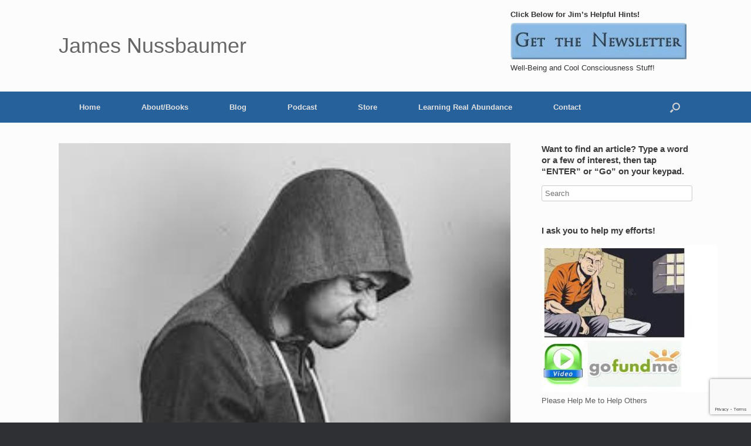

--- FILE ---
content_type: text/html; charset=utf-8
request_url: https://accounts.google.com/o/oauth2/postmessageRelay?parent=https%3A%2F%2Fjamesnussbaumer.com&jsh=m%3B%2F_%2Fscs%2Fabc-static%2F_%2Fjs%2Fk%3Dgapi.lb.en.2kN9-TZiXrM.O%2Fd%3D1%2Frs%3DAHpOoo_B4hu0FeWRuWHfxnZ3V0WubwN7Qw%2Fm%3D__features__
body_size: 164
content:
<!DOCTYPE html><html><head><title></title><meta http-equiv="content-type" content="text/html; charset=utf-8"><meta http-equiv="X-UA-Compatible" content="IE=edge"><meta name="viewport" content="width=device-width, initial-scale=1, minimum-scale=1, maximum-scale=1, user-scalable=0"><script src='https://ssl.gstatic.com/accounts/o/2580342461-postmessagerelay.js' nonce="6VNLHNDN5WOchQjzwgehGw"></script></head><body><script type="text/javascript" src="https://apis.google.com/js/rpc:shindig_random.js?onload=init" nonce="6VNLHNDN5WOchQjzwgehGw"></script></body></html>

--- FILE ---
content_type: text/html; charset=utf-8
request_url: https://www.google.com/recaptcha/api2/anchor?ar=1&k=6LcjYbUUAAAAABUf5giOaxLNAA--rLmLisVqTIYa&co=aHR0cHM6Ly9qYW1lc251c3NiYXVtZXIuY29tOjQ0Mw..&hl=en&v=N67nZn4AqZkNcbeMu4prBgzg&size=invisible&anchor-ms=20000&execute-ms=30000&cb=w3ll3nwqj3xx
body_size: 48594
content:
<!DOCTYPE HTML><html dir="ltr" lang="en"><head><meta http-equiv="Content-Type" content="text/html; charset=UTF-8">
<meta http-equiv="X-UA-Compatible" content="IE=edge">
<title>reCAPTCHA</title>
<style type="text/css">
/* cyrillic-ext */
@font-face {
  font-family: 'Roboto';
  font-style: normal;
  font-weight: 400;
  font-stretch: 100%;
  src: url(//fonts.gstatic.com/s/roboto/v48/KFO7CnqEu92Fr1ME7kSn66aGLdTylUAMa3GUBHMdazTgWw.woff2) format('woff2');
  unicode-range: U+0460-052F, U+1C80-1C8A, U+20B4, U+2DE0-2DFF, U+A640-A69F, U+FE2E-FE2F;
}
/* cyrillic */
@font-face {
  font-family: 'Roboto';
  font-style: normal;
  font-weight: 400;
  font-stretch: 100%;
  src: url(//fonts.gstatic.com/s/roboto/v48/KFO7CnqEu92Fr1ME7kSn66aGLdTylUAMa3iUBHMdazTgWw.woff2) format('woff2');
  unicode-range: U+0301, U+0400-045F, U+0490-0491, U+04B0-04B1, U+2116;
}
/* greek-ext */
@font-face {
  font-family: 'Roboto';
  font-style: normal;
  font-weight: 400;
  font-stretch: 100%;
  src: url(//fonts.gstatic.com/s/roboto/v48/KFO7CnqEu92Fr1ME7kSn66aGLdTylUAMa3CUBHMdazTgWw.woff2) format('woff2');
  unicode-range: U+1F00-1FFF;
}
/* greek */
@font-face {
  font-family: 'Roboto';
  font-style: normal;
  font-weight: 400;
  font-stretch: 100%;
  src: url(//fonts.gstatic.com/s/roboto/v48/KFO7CnqEu92Fr1ME7kSn66aGLdTylUAMa3-UBHMdazTgWw.woff2) format('woff2');
  unicode-range: U+0370-0377, U+037A-037F, U+0384-038A, U+038C, U+038E-03A1, U+03A3-03FF;
}
/* math */
@font-face {
  font-family: 'Roboto';
  font-style: normal;
  font-weight: 400;
  font-stretch: 100%;
  src: url(//fonts.gstatic.com/s/roboto/v48/KFO7CnqEu92Fr1ME7kSn66aGLdTylUAMawCUBHMdazTgWw.woff2) format('woff2');
  unicode-range: U+0302-0303, U+0305, U+0307-0308, U+0310, U+0312, U+0315, U+031A, U+0326-0327, U+032C, U+032F-0330, U+0332-0333, U+0338, U+033A, U+0346, U+034D, U+0391-03A1, U+03A3-03A9, U+03B1-03C9, U+03D1, U+03D5-03D6, U+03F0-03F1, U+03F4-03F5, U+2016-2017, U+2034-2038, U+203C, U+2040, U+2043, U+2047, U+2050, U+2057, U+205F, U+2070-2071, U+2074-208E, U+2090-209C, U+20D0-20DC, U+20E1, U+20E5-20EF, U+2100-2112, U+2114-2115, U+2117-2121, U+2123-214F, U+2190, U+2192, U+2194-21AE, U+21B0-21E5, U+21F1-21F2, U+21F4-2211, U+2213-2214, U+2216-22FF, U+2308-230B, U+2310, U+2319, U+231C-2321, U+2336-237A, U+237C, U+2395, U+239B-23B7, U+23D0, U+23DC-23E1, U+2474-2475, U+25AF, U+25B3, U+25B7, U+25BD, U+25C1, U+25CA, U+25CC, U+25FB, U+266D-266F, U+27C0-27FF, U+2900-2AFF, U+2B0E-2B11, U+2B30-2B4C, U+2BFE, U+3030, U+FF5B, U+FF5D, U+1D400-1D7FF, U+1EE00-1EEFF;
}
/* symbols */
@font-face {
  font-family: 'Roboto';
  font-style: normal;
  font-weight: 400;
  font-stretch: 100%;
  src: url(//fonts.gstatic.com/s/roboto/v48/KFO7CnqEu92Fr1ME7kSn66aGLdTylUAMaxKUBHMdazTgWw.woff2) format('woff2');
  unicode-range: U+0001-000C, U+000E-001F, U+007F-009F, U+20DD-20E0, U+20E2-20E4, U+2150-218F, U+2190, U+2192, U+2194-2199, U+21AF, U+21E6-21F0, U+21F3, U+2218-2219, U+2299, U+22C4-22C6, U+2300-243F, U+2440-244A, U+2460-24FF, U+25A0-27BF, U+2800-28FF, U+2921-2922, U+2981, U+29BF, U+29EB, U+2B00-2BFF, U+4DC0-4DFF, U+FFF9-FFFB, U+10140-1018E, U+10190-1019C, U+101A0, U+101D0-101FD, U+102E0-102FB, U+10E60-10E7E, U+1D2C0-1D2D3, U+1D2E0-1D37F, U+1F000-1F0FF, U+1F100-1F1AD, U+1F1E6-1F1FF, U+1F30D-1F30F, U+1F315, U+1F31C, U+1F31E, U+1F320-1F32C, U+1F336, U+1F378, U+1F37D, U+1F382, U+1F393-1F39F, U+1F3A7-1F3A8, U+1F3AC-1F3AF, U+1F3C2, U+1F3C4-1F3C6, U+1F3CA-1F3CE, U+1F3D4-1F3E0, U+1F3ED, U+1F3F1-1F3F3, U+1F3F5-1F3F7, U+1F408, U+1F415, U+1F41F, U+1F426, U+1F43F, U+1F441-1F442, U+1F444, U+1F446-1F449, U+1F44C-1F44E, U+1F453, U+1F46A, U+1F47D, U+1F4A3, U+1F4B0, U+1F4B3, U+1F4B9, U+1F4BB, U+1F4BF, U+1F4C8-1F4CB, U+1F4D6, U+1F4DA, U+1F4DF, U+1F4E3-1F4E6, U+1F4EA-1F4ED, U+1F4F7, U+1F4F9-1F4FB, U+1F4FD-1F4FE, U+1F503, U+1F507-1F50B, U+1F50D, U+1F512-1F513, U+1F53E-1F54A, U+1F54F-1F5FA, U+1F610, U+1F650-1F67F, U+1F687, U+1F68D, U+1F691, U+1F694, U+1F698, U+1F6AD, U+1F6B2, U+1F6B9-1F6BA, U+1F6BC, U+1F6C6-1F6CF, U+1F6D3-1F6D7, U+1F6E0-1F6EA, U+1F6F0-1F6F3, U+1F6F7-1F6FC, U+1F700-1F7FF, U+1F800-1F80B, U+1F810-1F847, U+1F850-1F859, U+1F860-1F887, U+1F890-1F8AD, U+1F8B0-1F8BB, U+1F8C0-1F8C1, U+1F900-1F90B, U+1F93B, U+1F946, U+1F984, U+1F996, U+1F9E9, U+1FA00-1FA6F, U+1FA70-1FA7C, U+1FA80-1FA89, U+1FA8F-1FAC6, U+1FACE-1FADC, U+1FADF-1FAE9, U+1FAF0-1FAF8, U+1FB00-1FBFF;
}
/* vietnamese */
@font-face {
  font-family: 'Roboto';
  font-style: normal;
  font-weight: 400;
  font-stretch: 100%;
  src: url(//fonts.gstatic.com/s/roboto/v48/KFO7CnqEu92Fr1ME7kSn66aGLdTylUAMa3OUBHMdazTgWw.woff2) format('woff2');
  unicode-range: U+0102-0103, U+0110-0111, U+0128-0129, U+0168-0169, U+01A0-01A1, U+01AF-01B0, U+0300-0301, U+0303-0304, U+0308-0309, U+0323, U+0329, U+1EA0-1EF9, U+20AB;
}
/* latin-ext */
@font-face {
  font-family: 'Roboto';
  font-style: normal;
  font-weight: 400;
  font-stretch: 100%;
  src: url(//fonts.gstatic.com/s/roboto/v48/KFO7CnqEu92Fr1ME7kSn66aGLdTylUAMa3KUBHMdazTgWw.woff2) format('woff2');
  unicode-range: U+0100-02BA, U+02BD-02C5, U+02C7-02CC, U+02CE-02D7, U+02DD-02FF, U+0304, U+0308, U+0329, U+1D00-1DBF, U+1E00-1E9F, U+1EF2-1EFF, U+2020, U+20A0-20AB, U+20AD-20C0, U+2113, U+2C60-2C7F, U+A720-A7FF;
}
/* latin */
@font-face {
  font-family: 'Roboto';
  font-style: normal;
  font-weight: 400;
  font-stretch: 100%;
  src: url(//fonts.gstatic.com/s/roboto/v48/KFO7CnqEu92Fr1ME7kSn66aGLdTylUAMa3yUBHMdazQ.woff2) format('woff2');
  unicode-range: U+0000-00FF, U+0131, U+0152-0153, U+02BB-02BC, U+02C6, U+02DA, U+02DC, U+0304, U+0308, U+0329, U+2000-206F, U+20AC, U+2122, U+2191, U+2193, U+2212, U+2215, U+FEFF, U+FFFD;
}
/* cyrillic-ext */
@font-face {
  font-family: 'Roboto';
  font-style: normal;
  font-weight: 500;
  font-stretch: 100%;
  src: url(//fonts.gstatic.com/s/roboto/v48/KFO7CnqEu92Fr1ME7kSn66aGLdTylUAMa3GUBHMdazTgWw.woff2) format('woff2');
  unicode-range: U+0460-052F, U+1C80-1C8A, U+20B4, U+2DE0-2DFF, U+A640-A69F, U+FE2E-FE2F;
}
/* cyrillic */
@font-face {
  font-family: 'Roboto';
  font-style: normal;
  font-weight: 500;
  font-stretch: 100%;
  src: url(//fonts.gstatic.com/s/roboto/v48/KFO7CnqEu92Fr1ME7kSn66aGLdTylUAMa3iUBHMdazTgWw.woff2) format('woff2');
  unicode-range: U+0301, U+0400-045F, U+0490-0491, U+04B0-04B1, U+2116;
}
/* greek-ext */
@font-face {
  font-family: 'Roboto';
  font-style: normal;
  font-weight: 500;
  font-stretch: 100%;
  src: url(//fonts.gstatic.com/s/roboto/v48/KFO7CnqEu92Fr1ME7kSn66aGLdTylUAMa3CUBHMdazTgWw.woff2) format('woff2');
  unicode-range: U+1F00-1FFF;
}
/* greek */
@font-face {
  font-family: 'Roboto';
  font-style: normal;
  font-weight: 500;
  font-stretch: 100%;
  src: url(//fonts.gstatic.com/s/roboto/v48/KFO7CnqEu92Fr1ME7kSn66aGLdTylUAMa3-UBHMdazTgWw.woff2) format('woff2');
  unicode-range: U+0370-0377, U+037A-037F, U+0384-038A, U+038C, U+038E-03A1, U+03A3-03FF;
}
/* math */
@font-face {
  font-family: 'Roboto';
  font-style: normal;
  font-weight: 500;
  font-stretch: 100%;
  src: url(//fonts.gstatic.com/s/roboto/v48/KFO7CnqEu92Fr1ME7kSn66aGLdTylUAMawCUBHMdazTgWw.woff2) format('woff2');
  unicode-range: U+0302-0303, U+0305, U+0307-0308, U+0310, U+0312, U+0315, U+031A, U+0326-0327, U+032C, U+032F-0330, U+0332-0333, U+0338, U+033A, U+0346, U+034D, U+0391-03A1, U+03A3-03A9, U+03B1-03C9, U+03D1, U+03D5-03D6, U+03F0-03F1, U+03F4-03F5, U+2016-2017, U+2034-2038, U+203C, U+2040, U+2043, U+2047, U+2050, U+2057, U+205F, U+2070-2071, U+2074-208E, U+2090-209C, U+20D0-20DC, U+20E1, U+20E5-20EF, U+2100-2112, U+2114-2115, U+2117-2121, U+2123-214F, U+2190, U+2192, U+2194-21AE, U+21B0-21E5, U+21F1-21F2, U+21F4-2211, U+2213-2214, U+2216-22FF, U+2308-230B, U+2310, U+2319, U+231C-2321, U+2336-237A, U+237C, U+2395, U+239B-23B7, U+23D0, U+23DC-23E1, U+2474-2475, U+25AF, U+25B3, U+25B7, U+25BD, U+25C1, U+25CA, U+25CC, U+25FB, U+266D-266F, U+27C0-27FF, U+2900-2AFF, U+2B0E-2B11, U+2B30-2B4C, U+2BFE, U+3030, U+FF5B, U+FF5D, U+1D400-1D7FF, U+1EE00-1EEFF;
}
/* symbols */
@font-face {
  font-family: 'Roboto';
  font-style: normal;
  font-weight: 500;
  font-stretch: 100%;
  src: url(//fonts.gstatic.com/s/roboto/v48/KFO7CnqEu92Fr1ME7kSn66aGLdTylUAMaxKUBHMdazTgWw.woff2) format('woff2');
  unicode-range: U+0001-000C, U+000E-001F, U+007F-009F, U+20DD-20E0, U+20E2-20E4, U+2150-218F, U+2190, U+2192, U+2194-2199, U+21AF, U+21E6-21F0, U+21F3, U+2218-2219, U+2299, U+22C4-22C6, U+2300-243F, U+2440-244A, U+2460-24FF, U+25A0-27BF, U+2800-28FF, U+2921-2922, U+2981, U+29BF, U+29EB, U+2B00-2BFF, U+4DC0-4DFF, U+FFF9-FFFB, U+10140-1018E, U+10190-1019C, U+101A0, U+101D0-101FD, U+102E0-102FB, U+10E60-10E7E, U+1D2C0-1D2D3, U+1D2E0-1D37F, U+1F000-1F0FF, U+1F100-1F1AD, U+1F1E6-1F1FF, U+1F30D-1F30F, U+1F315, U+1F31C, U+1F31E, U+1F320-1F32C, U+1F336, U+1F378, U+1F37D, U+1F382, U+1F393-1F39F, U+1F3A7-1F3A8, U+1F3AC-1F3AF, U+1F3C2, U+1F3C4-1F3C6, U+1F3CA-1F3CE, U+1F3D4-1F3E0, U+1F3ED, U+1F3F1-1F3F3, U+1F3F5-1F3F7, U+1F408, U+1F415, U+1F41F, U+1F426, U+1F43F, U+1F441-1F442, U+1F444, U+1F446-1F449, U+1F44C-1F44E, U+1F453, U+1F46A, U+1F47D, U+1F4A3, U+1F4B0, U+1F4B3, U+1F4B9, U+1F4BB, U+1F4BF, U+1F4C8-1F4CB, U+1F4D6, U+1F4DA, U+1F4DF, U+1F4E3-1F4E6, U+1F4EA-1F4ED, U+1F4F7, U+1F4F9-1F4FB, U+1F4FD-1F4FE, U+1F503, U+1F507-1F50B, U+1F50D, U+1F512-1F513, U+1F53E-1F54A, U+1F54F-1F5FA, U+1F610, U+1F650-1F67F, U+1F687, U+1F68D, U+1F691, U+1F694, U+1F698, U+1F6AD, U+1F6B2, U+1F6B9-1F6BA, U+1F6BC, U+1F6C6-1F6CF, U+1F6D3-1F6D7, U+1F6E0-1F6EA, U+1F6F0-1F6F3, U+1F6F7-1F6FC, U+1F700-1F7FF, U+1F800-1F80B, U+1F810-1F847, U+1F850-1F859, U+1F860-1F887, U+1F890-1F8AD, U+1F8B0-1F8BB, U+1F8C0-1F8C1, U+1F900-1F90B, U+1F93B, U+1F946, U+1F984, U+1F996, U+1F9E9, U+1FA00-1FA6F, U+1FA70-1FA7C, U+1FA80-1FA89, U+1FA8F-1FAC6, U+1FACE-1FADC, U+1FADF-1FAE9, U+1FAF0-1FAF8, U+1FB00-1FBFF;
}
/* vietnamese */
@font-face {
  font-family: 'Roboto';
  font-style: normal;
  font-weight: 500;
  font-stretch: 100%;
  src: url(//fonts.gstatic.com/s/roboto/v48/KFO7CnqEu92Fr1ME7kSn66aGLdTylUAMa3OUBHMdazTgWw.woff2) format('woff2');
  unicode-range: U+0102-0103, U+0110-0111, U+0128-0129, U+0168-0169, U+01A0-01A1, U+01AF-01B0, U+0300-0301, U+0303-0304, U+0308-0309, U+0323, U+0329, U+1EA0-1EF9, U+20AB;
}
/* latin-ext */
@font-face {
  font-family: 'Roboto';
  font-style: normal;
  font-weight: 500;
  font-stretch: 100%;
  src: url(//fonts.gstatic.com/s/roboto/v48/KFO7CnqEu92Fr1ME7kSn66aGLdTylUAMa3KUBHMdazTgWw.woff2) format('woff2');
  unicode-range: U+0100-02BA, U+02BD-02C5, U+02C7-02CC, U+02CE-02D7, U+02DD-02FF, U+0304, U+0308, U+0329, U+1D00-1DBF, U+1E00-1E9F, U+1EF2-1EFF, U+2020, U+20A0-20AB, U+20AD-20C0, U+2113, U+2C60-2C7F, U+A720-A7FF;
}
/* latin */
@font-face {
  font-family: 'Roboto';
  font-style: normal;
  font-weight: 500;
  font-stretch: 100%;
  src: url(//fonts.gstatic.com/s/roboto/v48/KFO7CnqEu92Fr1ME7kSn66aGLdTylUAMa3yUBHMdazQ.woff2) format('woff2');
  unicode-range: U+0000-00FF, U+0131, U+0152-0153, U+02BB-02BC, U+02C6, U+02DA, U+02DC, U+0304, U+0308, U+0329, U+2000-206F, U+20AC, U+2122, U+2191, U+2193, U+2212, U+2215, U+FEFF, U+FFFD;
}
/* cyrillic-ext */
@font-face {
  font-family: 'Roboto';
  font-style: normal;
  font-weight: 900;
  font-stretch: 100%;
  src: url(//fonts.gstatic.com/s/roboto/v48/KFO7CnqEu92Fr1ME7kSn66aGLdTylUAMa3GUBHMdazTgWw.woff2) format('woff2');
  unicode-range: U+0460-052F, U+1C80-1C8A, U+20B4, U+2DE0-2DFF, U+A640-A69F, U+FE2E-FE2F;
}
/* cyrillic */
@font-face {
  font-family: 'Roboto';
  font-style: normal;
  font-weight: 900;
  font-stretch: 100%;
  src: url(//fonts.gstatic.com/s/roboto/v48/KFO7CnqEu92Fr1ME7kSn66aGLdTylUAMa3iUBHMdazTgWw.woff2) format('woff2');
  unicode-range: U+0301, U+0400-045F, U+0490-0491, U+04B0-04B1, U+2116;
}
/* greek-ext */
@font-face {
  font-family: 'Roboto';
  font-style: normal;
  font-weight: 900;
  font-stretch: 100%;
  src: url(//fonts.gstatic.com/s/roboto/v48/KFO7CnqEu92Fr1ME7kSn66aGLdTylUAMa3CUBHMdazTgWw.woff2) format('woff2');
  unicode-range: U+1F00-1FFF;
}
/* greek */
@font-face {
  font-family: 'Roboto';
  font-style: normal;
  font-weight: 900;
  font-stretch: 100%;
  src: url(//fonts.gstatic.com/s/roboto/v48/KFO7CnqEu92Fr1ME7kSn66aGLdTylUAMa3-UBHMdazTgWw.woff2) format('woff2');
  unicode-range: U+0370-0377, U+037A-037F, U+0384-038A, U+038C, U+038E-03A1, U+03A3-03FF;
}
/* math */
@font-face {
  font-family: 'Roboto';
  font-style: normal;
  font-weight: 900;
  font-stretch: 100%;
  src: url(//fonts.gstatic.com/s/roboto/v48/KFO7CnqEu92Fr1ME7kSn66aGLdTylUAMawCUBHMdazTgWw.woff2) format('woff2');
  unicode-range: U+0302-0303, U+0305, U+0307-0308, U+0310, U+0312, U+0315, U+031A, U+0326-0327, U+032C, U+032F-0330, U+0332-0333, U+0338, U+033A, U+0346, U+034D, U+0391-03A1, U+03A3-03A9, U+03B1-03C9, U+03D1, U+03D5-03D6, U+03F0-03F1, U+03F4-03F5, U+2016-2017, U+2034-2038, U+203C, U+2040, U+2043, U+2047, U+2050, U+2057, U+205F, U+2070-2071, U+2074-208E, U+2090-209C, U+20D0-20DC, U+20E1, U+20E5-20EF, U+2100-2112, U+2114-2115, U+2117-2121, U+2123-214F, U+2190, U+2192, U+2194-21AE, U+21B0-21E5, U+21F1-21F2, U+21F4-2211, U+2213-2214, U+2216-22FF, U+2308-230B, U+2310, U+2319, U+231C-2321, U+2336-237A, U+237C, U+2395, U+239B-23B7, U+23D0, U+23DC-23E1, U+2474-2475, U+25AF, U+25B3, U+25B7, U+25BD, U+25C1, U+25CA, U+25CC, U+25FB, U+266D-266F, U+27C0-27FF, U+2900-2AFF, U+2B0E-2B11, U+2B30-2B4C, U+2BFE, U+3030, U+FF5B, U+FF5D, U+1D400-1D7FF, U+1EE00-1EEFF;
}
/* symbols */
@font-face {
  font-family: 'Roboto';
  font-style: normal;
  font-weight: 900;
  font-stretch: 100%;
  src: url(//fonts.gstatic.com/s/roboto/v48/KFO7CnqEu92Fr1ME7kSn66aGLdTylUAMaxKUBHMdazTgWw.woff2) format('woff2');
  unicode-range: U+0001-000C, U+000E-001F, U+007F-009F, U+20DD-20E0, U+20E2-20E4, U+2150-218F, U+2190, U+2192, U+2194-2199, U+21AF, U+21E6-21F0, U+21F3, U+2218-2219, U+2299, U+22C4-22C6, U+2300-243F, U+2440-244A, U+2460-24FF, U+25A0-27BF, U+2800-28FF, U+2921-2922, U+2981, U+29BF, U+29EB, U+2B00-2BFF, U+4DC0-4DFF, U+FFF9-FFFB, U+10140-1018E, U+10190-1019C, U+101A0, U+101D0-101FD, U+102E0-102FB, U+10E60-10E7E, U+1D2C0-1D2D3, U+1D2E0-1D37F, U+1F000-1F0FF, U+1F100-1F1AD, U+1F1E6-1F1FF, U+1F30D-1F30F, U+1F315, U+1F31C, U+1F31E, U+1F320-1F32C, U+1F336, U+1F378, U+1F37D, U+1F382, U+1F393-1F39F, U+1F3A7-1F3A8, U+1F3AC-1F3AF, U+1F3C2, U+1F3C4-1F3C6, U+1F3CA-1F3CE, U+1F3D4-1F3E0, U+1F3ED, U+1F3F1-1F3F3, U+1F3F5-1F3F7, U+1F408, U+1F415, U+1F41F, U+1F426, U+1F43F, U+1F441-1F442, U+1F444, U+1F446-1F449, U+1F44C-1F44E, U+1F453, U+1F46A, U+1F47D, U+1F4A3, U+1F4B0, U+1F4B3, U+1F4B9, U+1F4BB, U+1F4BF, U+1F4C8-1F4CB, U+1F4D6, U+1F4DA, U+1F4DF, U+1F4E3-1F4E6, U+1F4EA-1F4ED, U+1F4F7, U+1F4F9-1F4FB, U+1F4FD-1F4FE, U+1F503, U+1F507-1F50B, U+1F50D, U+1F512-1F513, U+1F53E-1F54A, U+1F54F-1F5FA, U+1F610, U+1F650-1F67F, U+1F687, U+1F68D, U+1F691, U+1F694, U+1F698, U+1F6AD, U+1F6B2, U+1F6B9-1F6BA, U+1F6BC, U+1F6C6-1F6CF, U+1F6D3-1F6D7, U+1F6E0-1F6EA, U+1F6F0-1F6F3, U+1F6F7-1F6FC, U+1F700-1F7FF, U+1F800-1F80B, U+1F810-1F847, U+1F850-1F859, U+1F860-1F887, U+1F890-1F8AD, U+1F8B0-1F8BB, U+1F8C0-1F8C1, U+1F900-1F90B, U+1F93B, U+1F946, U+1F984, U+1F996, U+1F9E9, U+1FA00-1FA6F, U+1FA70-1FA7C, U+1FA80-1FA89, U+1FA8F-1FAC6, U+1FACE-1FADC, U+1FADF-1FAE9, U+1FAF0-1FAF8, U+1FB00-1FBFF;
}
/* vietnamese */
@font-face {
  font-family: 'Roboto';
  font-style: normal;
  font-weight: 900;
  font-stretch: 100%;
  src: url(//fonts.gstatic.com/s/roboto/v48/KFO7CnqEu92Fr1ME7kSn66aGLdTylUAMa3OUBHMdazTgWw.woff2) format('woff2');
  unicode-range: U+0102-0103, U+0110-0111, U+0128-0129, U+0168-0169, U+01A0-01A1, U+01AF-01B0, U+0300-0301, U+0303-0304, U+0308-0309, U+0323, U+0329, U+1EA0-1EF9, U+20AB;
}
/* latin-ext */
@font-face {
  font-family: 'Roboto';
  font-style: normal;
  font-weight: 900;
  font-stretch: 100%;
  src: url(//fonts.gstatic.com/s/roboto/v48/KFO7CnqEu92Fr1ME7kSn66aGLdTylUAMa3KUBHMdazTgWw.woff2) format('woff2');
  unicode-range: U+0100-02BA, U+02BD-02C5, U+02C7-02CC, U+02CE-02D7, U+02DD-02FF, U+0304, U+0308, U+0329, U+1D00-1DBF, U+1E00-1E9F, U+1EF2-1EFF, U+2020, U+20A0-20AB, U+20AD-20C0, U+2113, U+2C60-2C7F, U+A720-A7FF;
}
/* latin */
@font-face {
  font-family: 'Roboto';
  font-style: normal;
  font-weight: 900;
  font-stretch: 100%;
  src: url(//fonts.gstatic.com/s/roboto/v48/KFO7CnqEu92Fr1ME7kSn66aGLdTylUAMa3yUBHMdazQ.woff2) format('woff2');
  unicode-range: U+0000-00FF, U+0131, U+0152-0153, U+02BB-02BC, U+02C6, U+02DA, U+02DC, U+0304, U+0308, U+0329, U+2000-206F, U+20AC, U+2122, U+2191, U+2193, U+2212, U+2215, U+FEFF, U+FFFD;
}

</style>
<link rel="stylesheet" type="text/css" href="https://www.gstatic.com/recaptcha/releases/N67nZn4AqZkNcbeMu4prBgzg/styles__ltr.css">
<script nonce="P4XFp647ygWBKjuf6K9Ozw" type="text/javascript">window['__recaptcha_api'] = 'https://www.google.com/recaptcha/api2/';</script>
<script type="text/javascript" src="https://www.gstatic.com/recaptcha/releases/N67nZn4AqZkNcbeMu4prBgzg/recaptcha__en.js" nonce="P4XFp647ygWBKjuf6K9Ozw">
      
    </script></head>
<body><div id="rc-anchor-alert" class="rc-anchor-alert"></div>
<input type="hidden" id="recaptcha-token" value="[base64]">
<script type="text/javascript" nonce="P4XFp647ygWBKjuf6K9Ozw">
      recaptcha.anchor.Main.init("[\x22ainput\x22,[\x22bgdata\x22,\x22\x22,\[base64]/[base64]/[base64]/[base64]/[base64]/[base64]/KGcoTywyNTMsTy5PKSxVRyhPLEMpKTpnKE8sMjUzLEMpLE8pKSxsKSksTykpfSxieT1mdW5jdGlvbihDLE8sdSxsKXtmb3IobD0odT1SKEMpLDApO08+MDtPLS0pbD1sPDw4fFooQyk7ZyhDLHUsbCl9LFVHPWZ1bmN0aW9uKEMsTyl7Qy5pLmxlbmd0aD4xMDQ/[base64]/[base64]/[base64]/[base64]/[base64]/[base64]/[base64]\\u003d\x22,\[base64]\x22,\[base64]/CkWk5DMOqY2DDslLChcKawo3ClsK+Z3YzwovDm8K8wowww4otw7nDpzzCpsKsw7B3w5Vtw5dQwoZ+B8KfCUTDsMO8wrLDtsO3OsKdw7DDmH8SfMOCc2/Dr3NMR8KJK8Odw6ZUekhLwoc7wq7Cj8OqcVXDrMKSBsO8HMOIw7nCqTJ/VMKPwqpiMnPCtDfCmDDDrcKVwrpEGm7CmsKKwqzDvi9lYsOSw4jDusKFSE7Dm8ORwr4wMHF1w608w7HDicO1GcOWw5zCusKDw4MWw4FvwqUAw7rDvcK3RcOvfETCm8KWblQtPnDCoChLfTnCpMKrcsOpwqwyw5Frw5xNw6fCtcKdwptew6/CqMKuw6h4w6HDjsOewpstC8O1NcOtScOJCnZHCwTChsORLcKkw4fDncKhw7XCoFokwpPCu1gBKFHCumfDhF7CgsOzRB7Cs8K/CQE/[base64]/[base64]/Cs8OOw78EcU1mAMK6PRnCqB/ChFUUwoPDk8Onw53DvRjDtyNlOBVxbMKRwrspDsOfw61QwqZNOcKxwoHDlsO/w7Elw5HCkQxlFhvCjsOcw5xRWMKLw6TDlMKvwqrDgT8ZwrdLewMkRFkiw6REwrxBw6x0AMK2H8OCw6rDi1dHAMOiw63DucO/FHtRw6/Cl17DtnvDtBnCqsKuIT4ZDcOmfMObw7Bpw4TCq13CpsOEwqnCt8O/w50yTVxeLsOHfRvCv8OOAwMXw501wqHDl8Opw73DqMO7w4HCkjlXw4TCkMKYw4t/wpHDjCJGw6PDmMKXw6V6wq46M8K6JsOOw4HDpmVfXn9Pw4HDs8KTwqHCnmvDoH/DsyLCnGrChTLDmXMowo5JRwnCncKww7TDm8KLwrNaMwvDjsKEw4/Ds21AJ8KAwpzCjDp1w7l5MWQawrZ1DUDDvFELwqUSJlpXwpLCmHppw6tCLcO1QyzDlUvCqcKCw5TDvsK5WcKLwokww6LCtcK/wqZ7D8OywpvCrMOTLcK/TSvDpsO+UCrDsXBNCcKGwqLCncOnZ8KsTsKPwpbCumDCpSLDnizCkTbCg8O1GRw1w6ZBw4XDmcK6AF/DgSXDgj8jw7zDpcKmBMKvwqssw6NRwqfCs8OpfcO2IHnClMK0w77Dvy/[base64]/Dt0bDszLCkMK/CmzDklM+w5EgXF9YNcKHw61gD8O5w7nCpjDDlmvDicKLwqPDsG5swojDugpbasOXw7bDq27CiCN+wpPCiBsuw7zCmcKoUsKRZ8KVw5/DlFhEdCvDhlVRwqJxeCTCgBw+wrDCi8K+SHwvw4Rrwrh/[base64]/ClQlZTMOPNyRoE8OKw5tJw5InwqDCmMOACwJcw4PChy/Di8KdfhVtw5PCiBDCtcO/wq3Ds3HCpxYRHWfDvAYKDsKvwp3ChTvDucOENQLCjDFmCW1UecKOTkfCusOTwq1Ewq0Ow51/WsKPwqrDr8ODwoTDum7Cl20HDsKCPcODFXfCo8OFRQ0NUsOfdk90TBHDpsOdwpXDr1/[base64]/CsRLDs8KJwqocTUp/wqxFw4lLw7HDgTbCi8Oaw6ljwq8Bwq/[base64]/ClXLDsh9awr40w45mYMK5AEg1OcKxw7fCk8O2w5DCqnF5w7cVRMK6dMOMQn3DmE9Tw5hLMHDDlDXCm8O6w5DCrXhcfzTDvDZjdMKOwqgGO2RtS1sTUGtUbW7Du1/Dk8OxLTLDjhXDuBrCtBjCohHDh2TDvw/DhMOIJMK7HUbDmMOvb2ATFjZ2WhvDhng9YlAINsKsworCvMOlZMOfR8OVMcKTJGciV0pRw4fCssOFOB1Ew5HDvlvCusK/w7DDtkDDokEmw4sDwpYIMsOrwrLDhXMlwqjDu3nCgMKiOcOqw5ILCsKyWAZpEsKsw45xwq3DoTvChcOOw7vDrcKzwrI7w6nDgU7CtMKcFsKywo7Cq8O5wp7CoE/DvUFBXU3CqycKw7AQw6PCj3fDjcKxw7jDiRcqbMKJw7TDscKKD8KkwpcJw6nCqMKQw4rDusKHwovDksOzaR09amEjw7VFdcOiLsKcBhNEemQNw5/DvcOXwrVTwrjDrj0jwqMDwr3CkgbCpCw/wq/DqQzChsKiYAp9LBrCmcKZb8O/[base64]/DiMKxwrcpw7BMw4V/YsOMCcK4wr3CpMOMw607CWrDrMOyw6zCgnnDisKcw7/CicOIw4YtXcOXU8KlUcO7RsKpw7RuZsOwTFhYw57Du08rwppvw5XDrjTDisOlU8KFGBTDoMOFw6XDmykGwrciBEAlw4JEU8K/OcKfw5JDCTtUwptrEgbCmG1sWcOZUU8VccK+w6zDsgpXP8O9V8KGbMO/[base64]/SsOWDSo7YcKuw63Cv8KtwrVrSsKDw6tpIDAQdDnCiMKQwqRAwr8+BMKzw6o5DkdAPyLDphZRw5DCnsKHw7/DmEx3w4UUcz3CvMKHA3l6wqbCr8KDCz1PMmTDhMOHw54xw5LDusKmAiowwrB/eMO8e8KRRiLDiSQCw7hBw6/DtMKwJcKdDRkRw5fCl2ZswqHDqMORwrrCm084TQ3CrsKuw6hBVHdGHcKcFR4yw5VxwpgCB1PDucKgHMO4wrlDw6RUwr9lwo12wpZtw4/CkVHCjk89HsOEHQlrbMOqEsOINyPCtxceKGd7Oh8ICMK8wrFmw5Uiwr3Do8O5ZcKHNcO0w6LCpcODaUbDrMOQw6DCjiJ5woIsw4/[base64]/CgjnCjsORw57DrB3CrsOmwrx+w6Qsw7hfw7ocDwnCiiPDgH8/w7/ChQVdBcObwrg/wolhUsKFw6bCmsOHIMK9wobDlRLCiTHCmxPDhMO5CQY7wqtTZ3scwpDDrG0DNgjChMOVTsKaZm3Co8OiYcOLfsKAd1rDugDCgsOzUVQuZsOLbMKHwpXDql3Dsy8zwp/[base64]/DqDLChcOvw4rCrl5uIkcewqPDnWfCjsOrw7Jfw5Zdw6HDi8KKwo58CyjCicOkwooHwpA0wpTClcKUw5fDt3xJcSd3w7JYSns+Wx7DpsKxwqpufWhKZhMgwqbDjRDDqWfDky/CpzvDtsKOeDUWw4/Dnl5/w7PDjcKbKQ/DiMKUfcKtwrI0XcO2w6FaBTPDrmzCjlHDhFtfwrh+w6UHXMKuw70ywpteIjhhw6vCsyzDhVYwwqZFRjfCkcOKZnEiwrMKCMOSZsOswpLDrsKASEFuwrUhwrxiL8Osw40VDMO7w4RdTMKnwopbQcOtwoxhK8KmD8O/KsO/DcKXVcOjIAnCmMKww7lXwpXDpSLDjk3DhsKiw4s5aEsjA0TCncOswq7DiQDCr8KbT8ODFBU7HMObwrxfB8OKwqIGTMKpwoVkCMKCMMO8wpUNDcK5WsOPwrXCmC1Bw4YZDHzDk0fDjcOfw6/DgncmCTbDpMO7woMgw4vCjMOqw7bDpWDCrRUvOhYJKcO7wo9NSMOBw5vCiMKkQsKPHcKgw6gBwrzDkxzChcKRbSQ/[base64]/CqsOGcsKdSEPDuMKOwqTCiGo3McOKw7nCoQUsw4pVwrrDlS47w4EpFgNvf8OFw4NBw5M6w7VoFEF0wrwpw4VyF342fcO6w7HDv0ROw4tiWBMeQijDucKhw4NPfcOBC8OoK8ODC8K7wrTCrxoLw5TCk8K7M8Kcw6NjJ8O/FTBDCgluwolpwpp0IcO9NXbDqwctBMOUwrTDi8Kjw6Q8JTrDiMKsEExqOcK9wp/CscKpw7fDj8OrwpDDo8O1wr/CnUxDRMK5wosXJiBPw4DDkxrDv8O3w5DDusOoasOmw7/CgsKHw4XDjjBgwrJ0QcOZwoIjw7BIw5vDvMOkE0jCjl/CjiROwroSEsOBw4jDvMKVVcOew77CmMKzw5tJLQvDj8KdwpTCr8O2UFvDqERFwovDoHE9w6vCkm3CkklGOnxYXcOoEnJIdRXDq0/CocOYwpHDlsODB2TDiETCkBBhVxDCj8KPwqpfw7kCwpIswqkpZQTChSXDm8OwcsO7H8KfUw4mwp/[base64]/[base64]/CgsKFJMO7JyzDnsOKKm1zP0YpUcOQN1kiw7pFLsOPw5DCh0xiBWDCnT/CoxgufsKpwqt8U0ovQzTCp8KRw7A8BMKvUcO6QAZkw4xUwr/CsyPCpsOew7/[base64]/SmhrbMOAM8KmFH9LSCfCrMOsXMKaw4gEFcK/wpVowr1CwoIzOMKpwp7DoMKqwqAvAMOXe8KtVknDm8KBwqDCgcKqwp3CmS9mJMKSwq/ClmA2w4LCvcO2DcO8w5bClcO8SFZnw5nCkxstwovCi8O0WE8TXcOfSSbDn8O8wq/Dlw10CsKaX1LDicOgUVwhHcOhRUcQw5zCp20nw6BBEn/DrsKyw7PDncOAw5vDgsOiNsO1w7/CtMKOYsO5w7/DocKiw6rDqX44NMOEw4rDncKRw4MEMwsJSMO7wp3DlxZTw69/w7LDnEh9w6fDv2XCmcKpw5PDk8OFwoDCtcKSesOQfMOxA8Onw7how4pLw4JSwq7DisORw4lzJsKWGUHChQjCql/DjMKlwpHCgU3CnsO1KBB0enrCpRPDocKvA8OnayDCnsOhKi8zesOtKGvCiMK1bcOrw68YPFFGw7vCssKnwrnDlBQQwrXDqcKQF8KCJMO/VTrDtnFJYSfDjknClznDgyE2wo9te8Ojw7VCA8OsZcK1IsOcwpFVOB/DksK2w69QMsOxwpJiwqDDoSVrw4DCvgdKeiBCISDDksOkw6tkwrnDrsOlw4xmw6HDjlYyw4UsQcK5JcOeTMKBwrjCvsKtJiPDmms5wpkrwqQowpQ8w4FcccOjw7fCjRwCT8O1Q0zCq8KUDF/Du0FAV2jDrAvDuULDrcOawqBOwqhwElHDun84wpnCjsOIw4N4O8KEQT3CpR/Dp8OFwpwtcsORwr9AUMKww7XCt8Kyw6vDrsOuw51Tw5cjXsORwo4JwovCjTZdKcOZw7TCnhl2wqjDm8O2FhAaw792wrrDu8KKwrkMK8K9wopBwoHDicOBV8KGAcOHwo0bIi7DuMOUw7djfjDCmnLChx88w7zConAewofCsMOXFcKiUzsDwoTCvMK1KXHCvMK4Dz/DnG7DhhnDgBgCdsO5IMKZQsO7w4luw7kMwpzDmsKbwrDCtG7CisOvwp0qw5fDgW/DoFJWFSgjAyPCvsKCwocxJsO+woEJwpMJwoFaesK5w6jCl8KzQDJTCcKQwotTw7zCrSJMHMOAaEHCr8OSGMKtLsOYw7VDw6xnQ8KfE8KdEsOHw6fDp8Krw4XCosOEPRHCqsOGwoIGw6bDuUp6wrMjw6jDpTkfw47Cr2giw5/[base64]/[base64]/[base64]/CkcKjw40owpxkwovClDluXMO7TRVNw7nCkl/DjcOCwrB8wqDCpsKxERpfP8OZwrXDucKvGMKBw79nw6Y6w5lDBMOuw4TCqMOqw6DCmsODwpw1M8OHMUPCogJ2wpEhw6ZsK8KwMAFzAFfCucKbFF1NFnwjwrcpwojDu2TCukg9wrUUFsOBX8OPwrdJQcOyPGc/wqvCksKwUMOdwoHDom90BMKNw4rCpsKoRzTDksKoX8OSw4zDkcKpKsO4VcOEwqLDv0sawogww63Dpm1lYMKZbwZ7w6nCuAvCiMOKXcO3c8Onw7bDgsKFF8Kxwp/Dh8K0wpRvaRASwqXCtcOow7N0ecKFVcOiwpAEYcOxw6YJw4HCtcOXIMOjw6jDncOgFVTDh1zDoMOKw5vDrsKgSU0jFsO8QcO0wo0JwoQmVFA7CS8swrPCiUzChsKmYCzCl1TChn4hSmPDmi0bA8K+fcO9BifCmQnDosKAwo8rwqZJIjvCvsK/w6BAA1zCjBfDqSRHFMKsw5DDnxEcw4rCvcOwYQEww6nCqMOcU2XDvzEtwpsDKMKIWsOAw4fDnATCrMK0w7vDocOiwqd+SMKTwrLCkEdrw7fDjcOIIRnClRBoOwzCgQPCqsOow7c3NzjDozPDr8ODw4NGwobDjifCkCQPworDuQLDhMO0EFAMHm3CgRvDs8Onwp/Cj8OidjLCiU/Dm8O6ZcOYw5zDmDxEw4w1GsOYcgVYLMOhw7AOw7TDkiV2bMKIRDZaw4bCoMKIwrjCrcKzwpbCo8Kuw6sZE8K8w5F0wr/Cq8KPE0EKwoDDn8KewqvClcK3RMKQwrYjJlZWw6sVwqNYEWxhwr56D8KQwq4DCgLDrgZ9V1jCksKGw5PCnsONw4JAbnzCvwvCsCLDlMOHDQLCkBzDp8KZw5tbw7XDv8KLWsK7wp0+GitlwonDjsKMWxhmA8Ojf8O3exLCu8OAwrlGHsO/XB40w6/[base64]/[base64]/CqsKGc1cbdcK8w6EXH3B1woRTw78MInk2w5nCpHzDj2YoUsOMRTbCtsO3HghkFmnDqcOIwqvCvyEmdMO+w5HChz1gC2zDgyrDoHA/[base64]/ZsOHw5NwYcOIw5XCgisdw7jDgMOOEjXDnwLCmcK2wpbDiBDDsRYpS8K+aybCklTDqcONw6UHPsKdbSZgGMKVw4bCsRfDlMKtLsOhw6/DvcKhwoR5XTPCthjDvy5Dw69awrTDq8KNw6LCp8Ovw5XDghlWaMOpeG4iahnDlyECw4bDs0nClRfCp8ODwqpwwpgmGcKwQcOpSsKKw4xhZjDDnsKxw6dNAsOcXALCuMKYw7nDvcOMCB3CkAIsVsO/w5/CpVXCg2LCpCLDscKbJcO+wohhKsKBKz0eCMKUw6zDlcKpw4VwCjvCh8Ocw4nCmz3DrSPDigQjKcKgFsOQw5HCuMObwr7Dly3DuMK4G8KkEWfDlsKawo91bGzDgxbDkMK4SDBbw4x7w5xRw5Nuw67DpcO1fcOMw6bDvMOvdis0wqB7w7A/Y8OIKXdgw5R4wpDCvsOoUAtaa8OvwpnCtsOhwozCph47JMOnCMKnfUUiEkfDnFgUw5nCtsOwwp7CgsKewpHDg8Orw79owrLCtzcEwpsOL0JXa8Kpw6fDoALCv1vCtzNKwrPClcOdUBvChQZ7KE/DqUXDpBM6wodGw7jDr8Kzwp7DvW/[base64]/[base64]/[base64]/[base64]/CpmTDiU7DvgnDu0DDoRjCs8OWwq4Jw6hCw7rCrGNYwoFSwqfCklHCpMKTwpTDusOceMKjwqNFVTpowpDDjMOew5M1w7rCisK9JyrDmC7DpWbCvMObWMKew5Bvw7wHwptZw71Yw40vwqTCpMK1c8O0w47Dm8OlecKlQsKEMcKaK8OYw4/Cky8Sw4sYwqYKwqLDp3vDp0PCuwrDq2rDm1zCnxoGW2wwwpjCvzfDtsK0KRoHMx/DicKJQQXDiQrDmFTCmcKRw4jDk8KNKDjDkRUOwr5jw4VFwrV+wo5ib8KvEm1YAQPCpMKFw6VTwpwrFcOrwoBYw5/DsF7DhMOwScKywrrCrMKWLcO5wo/CgsO1A8OOTsKqwovDu8Kew4Zhw5FLwoXCpXUYw4zCqzLDgsKXwr9Iw6/CjsOjU1HCnsKyMgHCnyjCrcKiEHDClcOLw6TCrVwMwo4sw4xYNcO2Pk1VORsQw5xVwobDnDQMTsOXHsK7ZcOXw67CksKTKgXCg8O4WcKmH8Krwpkww6J/wpDCusO/[base64]/Dj8KOwpnDisK+wqTDtTrDm8KLUUvDnsKiwqTDtsKmw5XDpsOsHRLCgW3DqsOJw6vCksOLY8Kqw57CsW5JIzsyCcOpIRYtTsKrM8O1V3Yxw4zDsMO3UsOQAl0YwoHCg1QOwqNBDMKywqjDuHsBw61/PsKsw7rCpMOyw4HCv8KKSMKsVhlsKQfDucOTw44iwothYEIyw6jDhH7DksKWw7/Cv8OowoDCrcOKwo0Ce8OZRSfCnUvDncOVwqRIHsK9CRHCtg/DpsKAw4DDssKpXD7ChMKlKDPDvUkJXMOtw7fDosKIw5IdOFFmV0zCrsKxw6kJRcOhN2rDtcK5QBzCqMKzw5U6UMOXEcO1IMKGDsONw7FjwrfCuwEewrpPw6jDhydFwqbCkmsdwqTDjGJOEsOawo96w6PDi1XCnFgawqHCicO+wq/CpMKiwqd4IXUlRxzDtktPfcK6PmTDrMKGPC9qVcKfw7kEDCYneMOyw53DkTnDssOte8KHd8OeJMKjw51yfx46TBQIdA5KwrTDiEUjIAh+w4Fsw7g1w4HDqT1xHjJIdG7ClcKnwp8FU2FDKsOyw6HCvQ/Dr8OmV3XDnyYACCN6worCmyA8wqE4YW7ChsO3woLCoxbCjC3CljYPw47DosKYw5YRw5p8W2bCiMKJw5DDj8OUacOHMMObwq9pw7gaagjDosK6wovClTIqIlPCrMOLDsKzw6ptw7zCoRV+T8OnFsKNSnXCrHQFKkHDrGnDm8OewrpAcsKNXcO+w5hGA8OfOMO/w5vDrknCh8OMwrcjTMK2FhU4JMKyw6zCpsOfw4/CgXMNw6p5wr3DmmUkFAsiwpTCvi/ChXRMMWchb0clw6PDjBh4BzFUdsO6w6Ujw6XCg8OxQsO7wppnOsK1TcKVclctwrXDogPDlsKcwpnCnn/DkVHDsgM0ZzgrfyUabMKawrlFwpBeDxgBw7nCoj9aw6jChntwwq89JlbCp2Mnw6XCrcKKw59MF3nCvkHDl8KdSMKLw7XDhT05YcKSwpXDlMKHFXMNwpXCpsOwTcOrwo7DhHvDs1MiTsKDwrrDisOkdcKYwoB3w60SFUbCnsKqMUBtJB/[base64]/BcKJw5Q3wrMyw7wja8KiBMKiw5rCr8KLTz0qw43DoMKZwqVPMcO0wrjCiRPCpMKFw6JNw6bDjsKowoHCg8K5w6XDmMK9w6p9w7LDscK8Zkw/EsKIwqnDpcKxw4w1FWEDwqp7Q3DCuC3DpcOlw5HCrsKjU8KuQhHCh0wswowGw6Vtwp7DiRjDicOlbRLDrF3DrsKSwprDiD3DpGfChsO3wolEGxLCmmwxwrpiw518w4dgEcOREy1Nw7jCn8ORwrPCmxrCoD7CpGnCq2jClhpffcKVC0F/esOfw6TDk3Ajw63DtVXDmMONdcKTF3fDr8Ksw7zCmS3DpiIAw6/DiF4DEUZBwo9gCcOVNsKTw6rCkELDmW/CucKxe8K5USZwQDQkw4rDj8K+w5TCgW1DWwrDswQEP8OeMDF1YwXDo1HDhzwuwp4+wqwFd8Kpw6l3w65fwqpoR8KaW00KRVLClVTDsWgRb30xcw/CuMKEw481wpPDgcOGw7Jhwq/Ct8KXLV1rwqLCphHClnNxLsOEf8KIwr/CqcKOwrDCtsOAXVTCmMOBSl/DnRUGT2lowo9VwoQpw6fCn8KvwpLCv8KXwoACQTDCrRkIw6rCi8KNXBFTw60Gw5dcw77CjMKow6rDsMOwYGtkwrI/[base64]/CnAdBwqgoYMOyMMOjwofCjcKMwqXChkHDpMO/[base64]/Cu8OgJMOrw6JMVMKbw6VbBVbDoSLCiXDCpyPCqMOGQUrDp8O+EMOcw4QkacOzAjnCr8KiDg0BS8KKCyZPw6BIUMODd2/DqsKpwojCogA2fcKzYEg2wqwzwqzCk8O2AMO/[base64]/DrcOFw7/Dg0JdwrXDnMKNRsKYeRpGczTDoHkXeMKuwrnDpG8yK2RDWxrCjGLDnTY0woc9G1rCuhrDhWJYOsOmwqHCnGLDlMOMY15cw7tLVk1gw6jDt8OOw6Epwp0ow7FrwrvDrgkxW0vDiGUbdsK1N8KVwr/DrB/CoSjCqQ46VMKOwoVRCTPCuMOxwrDCoybCvcO+w4fCjkdZRATDhx3DgMKLwrtsw6jClSwyw6/Dhn0Pw77DqXIgPcKqTcKbMMK7wqEIw67DhMOQb37DjTLCjm3CiUDCrnLDikTDpgHCtsKXQ8ORPMKqQ8KLXgHDiExLw6rDgVpzHBhCCwzDiz/[base64]/Di8K+wpTDtsOEPsKFw6vDhsOQw5thOMOjHMOQw6w9w6dIw41awrNbwo3DqMKqwoHDnVgiQMKyJcO+w7V3worDosKcwo0cfA1dw7rComhYHkDCoEAeNsKow7k5wp3CpTVyw6XDhAbDisKWwrrDgcOHw5/CkMKzwoQObMO0PS3CisOTGsKrWcKtwrwhw6zDrmwGworDtW00w6vDlnFaXArDlG/[base64]/[base64]/CuMKYw4/CsXM3wok2wpsnd0d0wqNHwpkYwrnDsCYfw6PCrMK6w7VhKcO9XsOxw5ALwprCjEDDr8OWw7rDvcK8wrQXUcOuw40rS8O3wpnDtcKLwpxOTMK8wrJywqPCrADCqsKCwo1UGsK/YCJlwoDCmcKFAsKhPG9qZMO3w6NLZsK4V8KKw7AvMj0JQMKmN8K/[base64]/[base64]/CjDJ7RWp/woHCn8O0NsKYw4Afw5HCoFbCqcOTPlfCr8KMwqzClEIjw55jw7DCj0/DjMKSwpwpw7hxKi7Dg3TCsMOdw48Ww6LCtcK/w7rClcKlACUCwrjDhUFkGmnDvMKAOcK8YcKkw6YLG8OnPMKtw7sSAVFjQgpwwpjCsknCun8iEsO+ckrDgMKIPxPCmMK4MsKzw4Z5GR3CtD9aTRXDjUNrwo1WwrnDr3sNw48pBcKwSmMDH8OWw6kuwrFSZ0xlLsOKw7w3bsKyesK+W8O3Vy3CvsK8w555w7PDo8OYw6/[base64]/CqnJecHjCr3DCojnDsMORHcOLwpgtfCXCiwHDkTjChx/DvEA7wqRQwpZvw4DCqAbDuz3Cu8OUJWjCqlvCs8KuLcKsAx0ESnPCmFIaw5HCrcKaw4HCkcO/wqHDqDfCn0zDoX7DkjLDg8K1W8OMw4s7w61Xczwvw7DCk2tFw4AOVF1Ew6J/HMKHPDvCukxgwpkuaMKdBMKuwrY1wrHDvsO6XsOXKMOSIXI6wrXDpsOaRFdkUMKEw6sYw7TDo2rDhSDDp8OYwqAhZT8rSHcQwoRBw7Qew4RxwqNcE2khL0rCoF1iwp9iwpJ1w5vClsOYw4jDmivCpcKnSBLDhh7Dt8K4wqhAwo88bzzCqsK7O1M/TR9mKg/[base64]/w5TDnMOSw5jCkCnDkSvCqcOZwocHw77CgMOpcHhVdMOEwp7Cl1fDjxzDj0PClMK3OBRhG0QiRU1Bw5k+w4dUwq/ClsKwwo03w6rDlkzCu1HDmB4NKMOtOR9XNcKuE8K4wo3Dv8KBcEpfwqbDmsKVwpZNw4jDqsK9ElfDv8KGXhTDg2djwqAnXMO9WU1qw4AMwq9Uwr7DtTnCpRtQw6PCvMKQw4BlBcKbwo/CnMOFwqHDoWfDsHpbUk7CrcOQSh0QwpVxwoxAw5HDmxRAOMKVFV89eQDChMKPwo/Cr3J0w4oEFWoaRBJnw5NyCBI2wqtmwq0wJD5/wpnDlMK/[base64]/wrLCjTLCqMKZw5XCok7Cu8OLBsOsS8OsQTDCiMOaasO2EndSwotuw4bDgU/DvcO1w6xQwpAjc1N+w4zDisO3w5HDkMOYwrnDssOdw6J/wqQaJMOKbMOKw7PDtsKbw4DDlsKQwo0wwqPDoXJXOkorA8OAw4Ebw7bCsXzDnAzDicO2wrDDj0/[base64]/Dp0PCk8KwKMKOO2sNw67CqMOiw5XChw45w5fCosKzwrcxTsOjRsOsOsO6DC1cUMKYw5zCgw1/[base64]/NTQsT8Ofw47DlHs9XMKPw5jDunjDqsOJwo1dIXsYwrbDm3fDr8Ovw74ZwpvCpMKZwpbDiV19fGjDgsOMA8KswqPChsKvwo0nw5bCk8KQPyrDnsKtWDPCmMKXchbCjg3CpcO6TC/DtRPDgsKJw7tXFMOFYsKjFsKGAyLDvMO0VcOCIMOoF8KHwp3ClsKQRCMsw7XCq8OjVGrChsOLRsK/K8Kuw6w6wp5icMKXwpfDpcOxQ8OYHi3CrRnCu8OjwoULwoFfw5FVw6rCnmXDm2jCqCjCrh/DosOdbMOXwqHCocOiwojDssOkw5rDlmc1LcOnWXDDhg4rw7rChGNRw6J9PFfCogrCknLChMOie8OYEMOLX8O7cAVcAkAOw6kgCcKNwrvDuSEqw6Vfw7/CgcKSTMKjw7Rvw6jDkzfCkCADJQDDk2PCijI+w7xSw6ZOQXbCgcOkwonChcKXw4gswqjDu8OSw71FwogGa8OQLsOgC8KJc8Ovw4XCiMOsw4rCjcKxBkcaFBAjwo/DpMKcVk/Cj0g4K8OYBcOpw4/CrsKhBsOJcMOrwpPDmcOywoDDn8KPBxtQwqJiwq4bEMO4KcO5JsOmw4NFEsKVL0vCvnnDmMK9w7UgQlrDoBTDt8KEMMOcRcOqMsOQw6RcX8KqbzUhfCjDrFTDpcKww7VYNnvDg3xDTztCcRkHHcOCwrfCscOResOzV2wdSV/Dr8OLQMOuDsKswpEaVcOQwod6S8KawrprACMia0YUXD8YZsOkblHCqXvDtVQ1w6Nbw4HCjcOwFVQow5tYY8KcwqTCisKew5jCt8OEw7vDscO0G8OvwokdwofCpGjDg8KeS8O0ccOjXCLDm1Zpw5kVbcOYwq/DixZuwo8pH8KlFxLCpMOww5xLw7LChDUywrnDpwJRwp3CshY4wq8Fw4tYPkXDncOqA8O/w64rwr3ClcO8w7nChTXDpsK7dMKhw5PDhMKDfcKmwo/CrnXDpMOIElXDgHQDXMOTw4PCusKHB0p/w7huwoswBFwCTMOpwr3Dg8KGwq7CkGvCisOFw7hlFBTCrMKaSsKCwqTCtAYdwo7CosOtw5QJOMK0wo9HecOcIgXCvcK7EEDDuhPDiRLDoX/DkcOJwpBEwqjDgw81TDdfw7DCnkvCqwp3EUYcNMOgecKETXbDpsOvPGcVXiPDsGrDisO/[base64]/DoBLDocOBIsOfQMORGEVKwqBCwoQHwojDnB5HLyZ7wql3BMKOPXwiwovCunoaJGrCusO2UsKow4hNw7rCl8OyXcO2w6bDiMK+fyLDiMKKYMOKw7nDnXxKwrE/w5DDt8KTW1QUwqbDlTsLw5PDuk/CgkcDYizCkMKtw7HCvzENw5XDmcKkLXdaw4rDiTI3wpTCkUQGw6HCtcKlR8K9wpdtw7kyXcOeHgzDgsKJHMO6ZGjCol9qBzFHZWrChU4/RSvDnsOfDw80w5Rsw6QDAWBvFMKww63Ctn7DgcO+Z0LCvsKoLH0JwpVVw6JcXsKrMMOJwoocw4HClcK8w4AbwoBCw6xoPQbCsGrCpMKseRJ/w4TDswLChsKWw48KLsOIwpfCv3MbJ8KCPVjDtcOEX8O1wqciw7lLwpxrwphdYsOUbxJKwplQw6XDqcOYEWlvw5jDoVdFCsKjw4PDkcKDw50YV03Cg8KqU8ObKzzDlTHDsEfCr8K5HDTDgyPCs3HDv8OEwqjCikRRJmQ8NwI2YcK1TMKvw4PCsk/[base64]/Cnh7CuSJnw6/DhzZBLcKtG0TDngjCkMKwcsOeB2nCm8OCaMKcOsKFw6PDqjtoFCPDsScdwqZjwp3DvcOQHcKfB8OXasOyw4vDmcOHwpJzw6wJw7nDhW/ClUQmeVFVw7Ifw5/[base64]/CqsKvw4BawqPCjsKhEzcqDcKbwr3DgMK+wpMWLwpCFCg0w7TCh8Kuwr7Dj8ODVMOgdcO1wpvDhcKkTWhDw6w7w7hpSFJbw6DCg2LCnxV/dMO+w4FoZX8CwoPClMObMHDDsU0qcS5HTMKQVMKPwqXDqMOIw6obEsOxwqvDk8KbwqoZAX8Ca8Kdw5ppasKMBB7CuFrCsmIXcsOwwp7Di1I/T18Gw6PDuGYSwrzDpk4rZFEALsOHewtBw5PCh0rCoMKFc8KLw7PCnktMwoslVkcrXAjDuMO6w512w6DDjsKGFw9PKsKvZQPCuULDmsKnRUJ9OG7DkMKqHBBXbzspw5cfw6XChifCisKFHsOcVxbDgsOhbHLDuMKJDxwow7bCv1nDrMOMw4/[base64]/w5l2X8OqKcKKwrwoM8KuwrAJwoxkIx5vw5x8w7VhJMO8BEvCiB7CvAtUw7rDssK3wqfCoMKBw6fDninCj3/[base64]/DlF3CjVIzw5VswqhXeDUxFcKrwpFWLXDCqkvDpDFPw65eQhDDjcOsI1XDtsK6fXrDr8Kqwos3FlxTWjkkAADCu8Orw7rCoHrCmcO/[base64]/DscKeVMOuw57CjhnDl3NvenXDvmAQY3w7w77DkibClAHDhnPCv8OPwpDDu8O7HsOCA8O9wq1qXi1TfMKfw5nCnMK0QMO2JlJ6LsKLw7RYw6nDr2FBw5/Dv8OFwpIVwph5w7LCoTDCmmrDg2DCvcKXR8Kmeg9Swq3DmH/DrjkOU1nCoBTCrMOEwoLDi8OTXUZIwp3DocKVUFbCiMOTwqlSwpVmY8Kja8O0BMKxw49ybsO4w75cw5HDgF9xNW9aMcO/w5tcEcO3QiQIJkQpfMO/bMOawrc+w64Wwo5bf8OfE8KOJcKxTnnCpH1lw4wbw43CqsK4FBIWUsO8wrZyEgHDs03CpT/[base64]/DoMKDBcKxwrdRT8KmQ8OJCcO3wpDDo1VXwprDvMOiw5svw4XDqsObw4jCslnCj8O+w7IfOS3Dr8OZRhZ6LcOYw543w5sFCQZuwocLwrBiWTfClTMeYcKIP8O/DsKPw5odwokuwrfDkztTEUfCrGlOw4guUDpYbcOcw6zDghdTSlHCv13CnMOwIsOMw77CnMKnRCIaPxl4SUrDhDrCu3fDryc5w4B/[base64]/[base64]/Ct8O0w4PCgAzDrMOWw4XCvn5DwqvDg8OPworCrsKAcHzCmMKQwptJw483wp7CnsORw4N3w49cKR9LPsOjRyfDkn7Dm8OzS8K5aMKSw5jDo8K/[base64]/DpSLDnMOYAMK3R8Oqwo/DknEZwpHDmMKRLXQYw6DDh1HDoy99wrpswo3Dt3YvGSnCjg3CsRIZO3rDsy/[base64]/w5VKScKwwo4HYyUdwp8IDcOIw5NFGsKnwobDrsOXw5Mgwrg+wqd8QEA0DMOMwqcWM8KbwpPDg8KJw6wbDsK8GzMlwoIgZMKTwrPDqSIBwpvDs0QvwpEcwr7DlMOWwr/[base64]/OsO0MsKGwp8Xw4DCrgxIKDUpw4bCtMOlP8O8WVchw7zDvcKBw5bDl8Ozwp4Kw7nDk8OqFMKpw6jCtMK+VQE5w5zCu2DCgnnCgXfCvh/[base64]/DpGVjXsKHw7TDq2MUwp5AIsKXwoxRPnYoSBlLO8KjXXxtXcONwqZXRX1swpxNwoLDhMO/XMO3w6rDpx7Dm8KbCsKGwqAVb8K9wppEwpE8WsOJecOCfk3CvizDtlbCjsKzSMO4wr5UVMKEw7BaZ8KxKMOPYSLDj8OkKz/ChiPDjcK7Xg7CtjJpw68uwonChsOOGSTDs8Kew6d6w7vCuVHDmT/CnMKkFlANdcOlMcK7wr3DqsOSVMOAcmtwKBpPwrfDq1bDnsO8wrvCqcKidcKlVlfCpT8lw6HCosKawrDCncKmJW7Dh0IBwpDCrcK7w6x2fh/[base64]/Dt2zDlV/CjcKVw5UXwozCjEbDtsODw5UHV8O/VWrDgsKww6RdB8KyZ8K5w4Rmwrc6BsOuwpFuw4MiNBfDqhgdwrtpWxrCnjYqH1vCpTDCtBUPwqUjwpTDhUtlBcOueMKQRALClsK0w7fCmxc7w5PDt8OMHcKsLcKQVgYfwoXDusO9H8K5w4t4wr55w6HCrA3CpmQwPFAzU8K1wqc4P8Olw5zCksKGw48QGzINwp/DlgbChMKWGVhoJV7CoBPDkTg2REl2w7zCpUZeZcORTcK/IkfCksOTw7LDkU7DncOsN2XCnMKJwrJiw6swYTxTVDDDhMO0DcOFRlpSHMOfw4VJwozDmiHDh38fwr/Cu8OdLsKQEnLDrBYow6hfwrPDgMKXb0TCoiVIBMOAw7PDu8ORR8OWw4/Ch0vDoTw1X8KyQQpfZMOBUsKUwp4Dw5EHwrvCssKew7vCl1wPwp/CuVJ+\x22],null,[\x22conf\x22,null,\x226LcjYbUUAAAAABUf5giOaxLNAA--rLmLisVqTIYa\x22,0,null,null,null,0,[21,125,63,73,95,87,41,43,42,83,102,105,109,121],[7059694,587],0,null,null,null,null,0,null,0,null,700,1,null,0,\[base64]/76lBhn6iwkZoQoZnOKMAhmv8xEZ\x22,0,0,null,null,1,null,0,1,null,null,null,0],\x22https://jamesnussbaumer.com:443\x22,null,[3,1,1],null,null,null,1,3600,[\x22https://www.google.com/intl/en/policies/privacy/\x22,\x22https://www.google.com/intl/en/policies/terms/\x22],\x22F5X0vQSuUlxiMaweRcE/J5shaSfTFQ2ALDI5Xk4N0fc\\u003d\x22,1,0,null,1,1769773971344,0,0,[3,36,45,151],null,[11,177],\x22RC-Ch6alAXY7CmKQQ\x22,null,null,null,null,null,\x220dAFcWeA6G1Q4mVaGHoS5xQxp3Jc_DH953Y3SgH1RsU2iti7_-r7yxePaONUPnzeEANZuXFAob6tbnRvB0SetTa2N-0PkEbxbqEA\x22,1769856771531]");
    </script></body></html>

--- FILE ---
content_type: application/javascript
request_url: https://jamesnussbaumer.com/wp-content/themes/vantage/premium/addons/ajax-comments/js/ajax-comments.min.js?ver=2.6
body_size: 305
content:
jQuery(function(e){e("body").on("submit","#commentform",function(){var t=e(this);if(t.closest(".pp_woocommerce").length)return!0;var o={};return e("#commentform :input").each(function(){o[this.name]=e(this).val()}),o.is_ajax=!0,e.ajax(e("#commentform").attr("action"),{data:o,success:function(t){if(void 0==t.status)return!1;if("error"===t.status){e('<div class="commentform-error"></div>').html(t.error).insertBefore("#commentform").hide().slideDown().delay(2e3).slideUp(function(){e(this).remove()})}else"success"===t.status&&(e("#cancel-comment-reply-link").click(),e("#single-comments-wrapper").html(t.html))},type:"POST",dataType:"json"}),!1})});